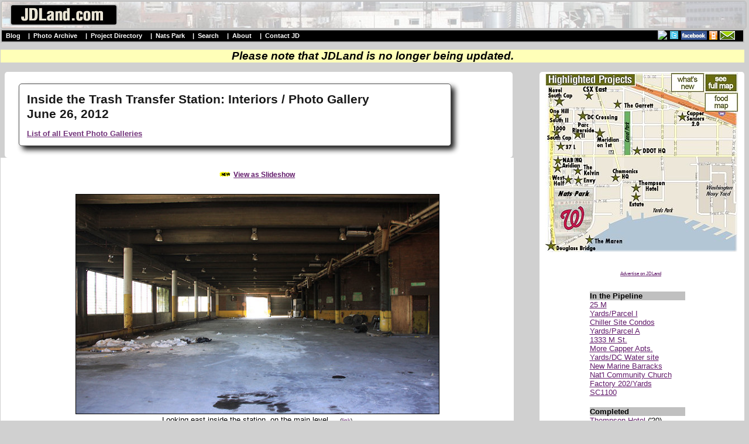

--- FILE ---
content_type: text/html;charset=UTF-8
request_url: https://www.jdland.com/dc/quickgallery.cfm?quickdate=120626-2
body_size: 18083
content:

<!DOCTYPE HTML PUBLIC "-//W3C//DTD HTML 4.01 Transitional//EN" "http://www.w3.org/TR/html4/loose.dtd">

<!-- full list -->


<!-- ballpark -->


<!-- others -->










<html>
	<head>
		
			<title>Inside the Trash Transfer Station: Interiors / Photo Gallery - JDLand.com/Near Southeast DC</title>
		

		<link rel="stylesheet" href="/dc/colorbox.css">
		
		<style>
		
		#cboxTitle { 
    text-align:justify !important;
    width:98% !important; 
    margin-bottom:24px !important;
    padding:5px !important;
    background-color:#333 !important;
    opacity:0.75 !important;
    filter:alpha(opacity=75) !important;
    color:#fff !important;
}
		</style>
		
	
				<link rel="stylesheet" media="screen and (min-width:200px) and (max-width:720px)" href="/dc/dcinterior-2014-mobile.css" title="complex layout" />
				<link rel="stylesheet" media="screen and (min-width:721px) and (max-width:960px)" href="/dc/dcinterior-2014-small.css" title="complex layout" />
				<link rel="stylesheet" media="screen and (min-width:961px) and (max-width:1180px)" href="/dc/dcinterior-2014-mainstyle.css"  title="complex layout" />
				<link rel="stylesheet" media="screen and (min-width:1181px) and (max-width:1499px)" href="/dc/dcinterior-2014-wider.css" title="complex layout" />
				<link rel="stylesheet" media="screen and (min-width:1501px)" href="/dc/dcinterior-2014-widest.css" title="complex layout" />
			


		<meta name="viewport" content="width=device-width, initial-scale=1, maximum-scale=3">


<style>

.sliderstyle {
	-moz-box-shadow: 0px 0px 10px #333;
	-webkit-box-shadow:  0px 0px 10px #333;
	box-shadow:  0px 0px 10px #333;
	border-radius: 10px;
	padding: 2px 6px;
	height: auto;
	margin: 0 auto;
		background: #fff;
	border: 2px solid #fff;
    -moz-border-radius:6px;
    -webkit-border-radius:6px;	
}

.latestboxcontentinterior {
display: none;
}

.interiorrightmargin {
display: none;
}




</style>
				


<script>	   

	function hidemargin() { 
		
		var curr_mainwidth = document.getElementById('interiormainbox').offsetWidth;
	    var curr_mainwidth_formatted = (curr_width) +"px";

		document.getElementById('interiormaincontentcontainerright').style.display = 'none';
		document.getElementById('interiormainbox').style.width = curr_width_formatted;
		document.getElementById('interiormaincontentcontainerleft').style.width = curr_mainwidth_formatted;
		document.getElementById('interiorcontentbox').style.width = curr_mainwidth_formatted;
	}
</script>

<script>	
	function showmargin() {

		var curr_width = document.getElementById('interiormainbox').offsetWidth;
	    var new_width_formatted = (curr_width-370) +"px";

		
		document.getElementById('interiormainbox').style.width = new_width_formatted;
		document.getElementById('interiormaincontentcontainerleft').style.width = new_width_formatted;
		document.getElementById('interiorcontentbox').style.width = new_width_formatted;		
		document.getElementById('interiormaincontentcontainerright').style.display = '';

	}
	
</script>

<script>	

	function peekaboo() {
	
		var curr_width = document.getElementById('interiormaincontentcontainer').offsetWidth;
		var new_width_formatted = (curr_width-20) +"px";

		
		document.getElementById('headerbox').style.display = 'none';
		document.getElementById('peektext').style.display = 'none';
		document.getElementById('rightmargincontainer').style.display = 'none';
		document.getElementById('showtext').style.display = '';
		document.getElementById('headercontainer').style.width = new_width_formatted;
		

		if (screen.width <=1300) {
		var curr_height = (window.innerHeight) * .5;
		} else {
		var curr_height = (window.innerHeight) * .65;
		}
		var new_height_formatted = (curr_height) +"px";
		document.getElementById('headercontainer').style.height = new_height_formatted;

				
	}
	
	function showheader() {
	

		document.getElementById('headerbox').style.display = '';
		document.getElementById('peektext').style.display = '';
		document.getElementById('rightmargincontainer').style.display = '';
		document.getElementById('showtext').style.display = 'none';
		document.getElementById('headercontainer').style.height = "auto";		
		document.getElementById('headercontainer').style.width = "auto";		
	}
		
	
</script>

<script type="text/javascript" src="https://ajax.googleapis.com/ajax/libs/jquery/3.2.1/jquery.min.js"></script>

<!-- https://ajax.googleapis.com/ajax/libs/jquery/3.2.1/jquery.min.js -->

<script type="text/javascript" src="https://cdn.jquerytools.org/1.2.6/all/jquery.tools.min.js"></script>
<script type="text/javascript" src="https://ajax.googleapis.com/ajax/libs/jqueryui/1.12.1/jquery-ui.min.js"></script>
<script type="text/javascript" src="/dc/js/jquery.beforeafter-1.4.js"></script>

<script type="text/javascript" src="/dc/js/jquery.colorbox-min.js"></script>

	


	</head>

	

	    <script src="/dc/js/jquery.unveil.js"></script>

    <script>
    $(function() {
        $("img").unveil(200);
    });
    </script>
	


<body>
		

	<center>


<a name="top"></a>


<div class="maininteriorheader" id="maininteriorheader">
	
	<table width=100% cellpadding=0 cellspacing=0   style="background: url('/dc/images/graphics/interior-header-transparency-004.jpg'); background-position: center; background-size: cover;">
	
		<tr valign=bottom><Td align=left>
			<div class="maininteriorheadergraphic">
				<a href="/dc/index.cfm"><img src="/dc/images/graphics/jdlandheadersmall14.jpg"></a>
			</div>

		</td><td align=right colspan=20>
		<div style="margin-top: 6pt; margin-bottom: 4pt; margin-left: 1em; margin-right: 2pt; text-align: right">
			
			<div class="mainadfull">

		
				

			</div>
			
			</div>
	
		</TD></tr>
	</table>
</div>

<div class="menubarcontainer">

	<table width=100% bgcolor="000000" cellpadding=0 cellspacing=0><tr valign=top><td align=center >
		<tr valign=middle><Td align=left nowrap>
			<div class="menubar">
				<b>	
				
				<a class="menubar" href="/dc/index.cfm" style="color: white">Blog</a> |
				
				<span id="mobileshow">
				<a class="menubar" href="/dc/photobrowse.cfm" style="color: white">Photos</a> 
				| <a class="menubar" href="/dc/project-archive.cfm" style="color: white">Projects</a>
				<!-- | <a class="menubar" href="/dc/transit.cfm" style="color: white">Transit</a>  -->
				| <a class="menubar" href="/dc/visiting-nats-park.cfm" style="color: white">Nats Park</a> 
				| <a href="/dc/m-loc.cfm" style="color: white">Time Machine</a>
				</span>
			<span id="mobilehide">
				<a class="menubar" href="/dc/photobrowse.cfm" style="color: white">Photo Archive</a> 
				| <a class="menubar" href="/dc/project-archive.cfm" style="color: white">Project Directory</a>
				| <a class="menubar" href="/dc/visiting-nats-park.cfm" style="color: white">Nats Park</a>
				| <a class="menubar" href="/dc/search-res.cfm" style="color: white">Search</a>
				| <a class="menubar" href="/dc/about.cfm" style="color: white">About</a>
				| <a class="menubar" href="/dc/messagejd.cfm" style="color: white">Contact JD</a>
			</span>
			</b>
			</div>


		</td><td align=right nowrap>
				<span id="mobilehide">
				<a href="/dc/rss.cfm"><img src="/images/rss.gif" height=15 border=0></a>
				<a href="http://twitter.com/jdland"><img src="/dc/images/graphics/twitter.jpg" border=0></a>
				<a href="http://www.facebook.com/jdland"><img src="/dc/images/fb.jpg" height=15 border=0></a>
				<a href="/dc/rss.cfm"><img src="/dc/images/graphics/mobile.jpg" height=15  border=0 ></a>
				<a href="/dc/mailinglist.cfm"><img src="/dc/images/graphics/email.jpg" height=15 border=0 style="margin-right: 1em"></a>
				</span>
		</td></tr>
	</table>
			
</div>



									<div style="font-size: 14pt; margin-top: 12px; text-align: center; background-color: #ffffb8"><i><b>Please note that JDLand is no longer being updated.</b></i></div>

	<!-- top of main table & banner ad are in the header file -->
	
	<div class="interiormainbox">

		<!-- The div that holes all of the content except for the right menu -->
		<div id="interiormaincontentcontainer">
		
			<div class="float interiormaincontentcontainerleft">
			
		
				<div class="interiorheaderbox">
			
						<!-- actual contents of the header box -->
						<div class="interiorheaderboxtype">
			
							<div class="interiorheaderboxtitle">
								
								<b>Inside the Trash Transfer Station: Interiors / Photo Gallery
								
								<br>June 26, 2012</b>
								
							</div>
							

	

	
	
							


							<div class="interiorheadernewslink">
								<p><a href="#toc"><b>List of all Event Photo Galleries</b></a>
							</div>
			
						<!-- end interiorheaderboxtype -->
						</div>
					<!-- end interiorheaderbox -->
					</div>
				</div>
		
			</div>

	
			<div class="float interiormaincontentcontainerright">
		
				
<div class="interiorrightmargin">


<div id="rightmargincontainer">

	<div class="projectmapbox">
	
		
			
		<link rel="stylesheet" href="/dc/interior-map-box-2014.css">

		<ul id="maplinksinterior">
<li><a class="fullmap" href="/dc/project-archive.cfm?h=min" alt="Neighborhood Development Map"><span><div style="font-size:10pt"><b>Full Neighborhood Development Map</b></div>
	There's a lot more than just the projects listed here. See the complete map of completed, underway, and proposed projects all across the neighborhood.</span></a></li>
<li><a class="whatsnew" href="/dc/index.cfm/4572/Whats-New-Outside-Nats-Park-for-2019-Food--and-Building-Wi/?h=ilw" alt="What's New Since Last Season"><span><div style="font-size:10pt"><b>What's New This Year</b></div>A quick look at what's arrived or been announced since the end of the 2018 baseball season.</span></a></li>
<li><a class="foodmap" href="/dc/visiting-nats-park.cfm?show=food&h=min" alt="Food Options, Now and Coming Soon"><span><div style="font-size:10pt"><b>Food Options, Now and Coming Soon</b></div>

	<div><img align="absMiddle" alt="-" class="load-delay" data-original="/dc/images/winery-preview.jpg" border=0 width=137 height=85 style="margin-top: 6pt; margin-bottom: 6pt" /></div>There's now plenty of food options in the neighborhood. Click to see what's here, and what's coming.</span></a></li>
<li><a class="riverwalk" href="/dc/riverwalk.cfm" alt="Anacostia Riverwalk"><span><div style="font-size:10pt"><b>Anacostia Riverwalk</b></div>
	<div><img align="absMiddle" alt="-" class="load-delay" data-original="/dc/images/riverwalk-preview.jpg" border=0 width=137 height=102 style="margin-top: 3pt" /></div>A bridge between Teague and Yards Parks is part of the planned 20-mile Anacostia Riverwalk multi-use trail along the east and west banks of the Anacostia River.</span></a></li>
<li><a class="tunnel" href="/dc/va-ave-tunnel.cfm" alt="Virginia Ave. Tunnel Expansion"><span><div style="font-size:10pt"><b>Virginia Ave. Tunnel Expansion</b></div>
	<div><img align="absMiddle" alt="-" class="load-delay" data-original="/dc/images/graphics/csx-overview-map.jpg" border=0 width=137 style="margin-top: 6pt; margin-bottom: 6pt" /></div>Construction underway in 2015 to expand the 106-year-old tunnel to allow for a second track and double-height cars. Expected completion 2018. </span></a></li>
<li><a class="transit" href="/dc/transit.cfm" alt="Rail and Bus Times"><span><div style="font-size:10pt"><b>Rail and Bus Times</b></div><br>Get real time data for the Navy Yard subway, Circulator, Bikeshare, and bus lines, plus additional transit information.</span></a></li>
<li><a class="transitwest" href="/dc/transit.cfm" alt="Rail and Bus Times"><span><div style="font-size:10pt"><b>Rail and Bus Times</b></div><br>Get real time data for the Navy Yard subway, Circulator, Bikeshare, and bus lines, plus additional transit information.</span></a></li>
<li><a class="canalblocks" href="/dc/canalblocks.cfm" alt="Canal Park"><span><div style="font-size:10pt"><b>Canal Park</b></div>
	<div><img align="absMiddle" alt="-" class="load-delay" data-original="/dc/images/canalblocks-preview.jpg" border=0 width=137 height=102  style="margin-top: 3pt" /></div>Three-block park on the site of the old Washington Canal. Construction begun in spring 2011, opened Nov. 16, 2012.</span></a></li>
<li><a class="stadium" href="/dc/visiting-nats-park.cfm" alt="Nationals Park"><span><div style="font-size:10pt"><b>Nationals Park</b></div>
	<div><img align="absMiddle" alt="-" class="load-delay" data-original="/dc/images/stadium-preview.jpg" border=0 width=137 height=102  style="margin-top: 3pt" /></div>21-acre site, 41,000-seat ballpark, construction begun May 2006, Opening Day March 30, 2008.</span></a></li>
<li><a class="navyyard" href="/dc/navyyard.cfm" alt="Washington Navy Yard"><span><div style="font-size:10pt"><b>Washington Navy Yard</b></div>
	<div><img align="absMiddle" alt="-" class="load-delay" data-original="/dc/images/navyyard-preview.jpg" border=0 width=137 height=102 style="margin-top: 3pt" /></div>Headquarters of the Naval District Washington, established in 1799.</span></a></li>
<li><a class="yardspark" href="/dc/yards-park.cfm" alt="Yards Park"><span><div style="font-size:10pt"><b>Yards Park</b></div>
	<div><img align="absMiddle" alt="-" class="load-delay" data-original="/dc/images/yardspark-preview.jpg" border=0 width=137 height=102 style="margin-top: 3pt" /></div>5.5-acre park on the banks of the Anacostia. First phase completed September 2010.</span></a></li>
<li><a class="vanness" href="/dc/vanness.cfm" alt="Van Ness Elementary School"><span><div style="font-size:10pt"><b>Van Ness Elementary School</b></div>
	<div><img align="absMiddle" alt="-" class="load-delay" data-original="/dc/images/vanness-preview.jpg" border=0 width=137 height=102 style="margin-top: 3pt" /></div>DC Public School, closed in 2006, but reopening in stages beginning in 2015.</span></a></li>
<li><a class="nj800" href="/dc/800nj.cfm" alt="800 New Jersey"><span><div style="font-size:10pt"><b>Agora/Whole Foods</b></div>
	<div><img align="absMiddle" alt="-" class="load-delay" data-original="/dc/images/nj800-preview.jpg" border=0 width=137 height=102 style="margin-top: 3pt" /></div>336-unit apartment building at 800 New Jersey Ave., SE. Construction begun June 2014, move-ins underway early 2018. Whole Foods expected to open in late 2018.</span></a></li>
<li><a class="southcapbridge" href="/dc/southcapbridge.cfm" alt="New South Capitol Street Bridge"><span><div style="font-size:10pt"><b>New Douglass Bridge</b></div>
	<div><img align="absMiddle" alt="-" class="load-delay" data-original="/dc/images/southcapbridge-preview.jpg" border=0 width=137 height=102 style="margin-top: 3pt" /></div>Construction underway in early 2018 on the replacement for the current South Capitol Street Bridge. Completion expected in 2021.</span></a></li>
<li><a class="southcap1244" href="/dc/1221van.cfm" alt="1221 Van"><span><div style="font-size:10pt"><b>1221 Van</b></div>
	<div><img align="absMiddle" alt="-" src="/dc/images/1244socap-preview.jpg" border=0 width=137 height=102 style="margin-top: 3pt" /></div>290-unit residential building with 26,000 sf retail. Underway late 2015, completed early 2018.</span></a></li>
<li><a class="onem" href="/dc/onem.cfm" alt="NAB HQ/Avidian"><span><div style="font-size:10pt"><b>NAB HQ/Avidian</b></div>
	<div><img align="absMiddle" alt="-" src="/dc/images/onem-preview.jpg" border=0 width=137 height=102 style="margin-top: 3pt" /></div>New headquarters for National Association of Broadcasters, along with a 163-unit condo building. Construction underway early 2017.</span></a></li>
<li><a class="yardsparcelo" href="/dc/yards-parcelo.cfm" alt="Yards Parcel O Residential Projects"><span><div style="font-size:10pt"><b>Yards/Parcel O Residential Projects</b></div>
	<div><img align="absMiddle" alt="-" src="/dc/images/yardsparcelo-preview.jpg" border=0 width=137 height=102 style="margin-top: 3pt" /></div>The Bower, a 138-unit condo building by PN Hoffman, and The Guild, a 190-unit rental building by Forest City on the southeast corner of 4th and Tingey. Underway fall 2016, delivery 2018.</span></a></li>
<li><a class="wasa" href="/dc/wasa.cfm" alt="New DC Water HQ"><span><div style="font-size:10pt"><b>New DC Water HQ</b></div>
	<div><img align="absMiddle" alt="-" src="/dc/images/wasa-preview.jpg" border=0 width=137 height=102 style="margin-top: 3pt" /></div>A wrap-around six-story addition to the existing O Street Pumping Station. Construction underway in 2016, with completion in 2018.</span></a></li>
<li><a class="n769" href="/dc/harlow.cfm" alt="Square 769N Apartments"><span><div style="font-size:10pt"><b>The Harlow/Square 769N Apts</b></div>
	<div><img align="absMiddle" alt="-" src="/dc/images/n769-preview.jpg" border=0 width=137 height=102 style="margin-top: 3pt" /></div>Mixed-income rental building with 176 units, including 36 public housing units. Underway early 2017, delivery 2019.</span></a></li>
<li><a class="westhalf" href="/dc/westhalf.cfm" alt="JBG West Half"><span><div style="font-size:10pt"><b>West Half Residential</b></div>
	<div><img align="absMiddle" alt="-" class="load-delay" data-original="/dc/images/westhalf-preview.jpg" border=0 width=137 height=102 style="margin-top: 3pt" /></div>420-unit project with 65,000 sf retail. Construction underway spring 2017.</span></a></li>
<li><a class="i2" href="/dc/2i.cfm" alt="2 I St."><span><div style="font-size:10pt"><b>Novel South Capitol/2 I St.</b></div>
	<div><img align="absMiddle" alt="Novel South Capitol" class="load-delay" data-original="/dc/images/i2-preview.jpg" border=0 width=137 height=102 style="margin-top: 3pt" /></div>530ish-unit apartment building in two phases, on old McDonald's site. Construction underway early 2017, completed summer 2019.</span></a></li>
<li><a class="half1250" href="/dc/1250half.cfm" alt="The Kelvin/Envy Condos"><span><div style="font-size:10pt"><b>1250 Half/Envy</b></div>
	<div><img align="absMiddle" alt="-" class="load-delay" data-original="/dc/images/half1250-preview.jpg" border=0 width=137 height=102 style="margin-top: 3pt" /></div>310 rental units at 1250, 123 condos at Envy, 60,000 square feet of retail. Underway spring 2017.</span></a></li>
<li><a class="tollbros" href="/dc/tollbros.cfm" alt="Parc Riverside Phase II"><span><div style="font-size:10pt"><b>Parc Riverside Phase II</b></div>
	<div><img align="absMiddle" alt="-" class="load-delay" data-original="/dc/images/tollbros-preview.jpg" border=0 width=137 height=102 style="margin-top: 3pt" /></div>314ish-unit residential building at 1010 Half St., SE, by Toll Bros. Construction underway summer 2017.</span></a></li>
<li><a class="m99" href="/dc/99m.cfm" alt="99 M Street"><span><div style="font-size:10pt"><b>99 M Street</b></div>
	<div><img align="absMiddle" alt="-" class="load-delay" data-original="/dc/images/m99-preview.jpg" border=0 width=137 height=102 style="margin-top: 3pt" /></div>A 224,000-square-foot office building by Skanska for the corner of 1st and M. Underway fall 2015, substantially complete summer 2018. Circa and an unnamed sibling restaurant announced tenants.</span></a></li>
<li><a class="garrett" href="/dc/garrett.cfm" alt="The Garrett"><span><div style="font-size:10pt"><b>The Garrett</b></div>
	<div><img align="absMiddle" alt="-" class="load-delay" data-original="/dc/images/garrett-preview.jpg" border=0 width=137 height=102 style="margin-top: 3pt" /></div>375-unit rental building at 2nd and I with 13,000 sq ft retail. Construction underway late fall 2017.</span></a></li>
<li><a class="parcell" href="/dc/yards-parcell.cfm" alt="Yards/Parcel L Residential and Hotel"><span><div style="font-size:10pt"><b>Yards/The Estate Apts. and Thompson Hotel</b></div>
	<div><img align="absMiddle" alt="-" class="load-delay" data-original="/dc/images/parcell-preview.jpg" border=0 width=137 height=102 style="margin-top: 3pt" /></div>270-unit rental building and 227-room Thompson Hotel, with 20,000 sq ft retail total. Construction underway fall 2017.</span></a></li>
<li><a class="paradigm" href="/dc/meridian.cfm" alt="Meridian on First"><span><div style="font-size:10pt"><b>Meridian on First</b></div>
	<div><img align="absMiddle" alt="-" class="load-delay" data-original="/dc/images/10001st-preview.jpg" border=0 width=137 height=102 style="margin-top: 3pt" /></div>275-unit residential building, by Paradigm. Construction underway early 2018.</span></a></li>
<li><a class="potomac71" href="/dc/floridarock.cfm" alt="71 Potomac"><span><div style="font-size:10pt"><b>The Maren/71 Potomac</b></div>
	<div><img align="absMiddle" alt="-" class="load-delay" data-original="/dc/images/71potomac-preview.jpg" border=0 width=137 height=102 style="margin-top: 3pt" /></div>264-unit residential building with 12,500 sq ft retail, underway spring 2018. Phase 2 of RiverFront on the Anacostia development.</span></a></li>
<li><a class="square696" href="/dc/dccrossing.cfm" alt="Square 696"><span><div style="font-size:10pt"><b>DC Crossing/Square 696</b></div>
	<div><img align="absMiddle" alt="DC Crossing" class="load-delay" data-original="/dc/images/sq696-preview.jpg" border=0 width=137 height=102 style="margin-top: 3pt" /></div>Block bought in 2016 by Tishman Speyer, with plans for 800 apartment units and 44,000 square feet of retail in two phases. Digging underway April 2018.</span></a></li>
<li><a class="onehill2" href="/dc/onehillsouth.cfm" alt="One Hill South Phase 2"><span><div style="font-size:10pt"><b>One Hill South Phase 2</b></div>
	<div><img align="absMiddle" alt="One Hill South Phase 2" class="load-delay" data-original="/dc/images/onehilsouth2-preview.jpg" border=0 width=137 height=102 style="margin-top: 3pt" /></div>300ish-unit unnamed sibling building at South Capitol and I. Work underway summer 2018.</span></a></li>
<li><a class="ddot" href="/dc/250m.cfm" alt="New DDOT HQ/250 M"><span><div style="font-size:10pt"><b>New DDOT HQ/250 M</b></div>
	<div><img align="absMiddle" alt="New DDOT HQ" class="load-delay" data-original="/dc/images/250m-preview.jpg" border=0 width=137 height=102 style="margin-top: 3pt" /></div>New headquarters for the District Department of Transportation. Underway early 2019.</span></a></li>
<li><a class="l37" href="/dc/37l.cfm" alt="37 L Street Condos"><span><div style="font-size:10pt"><b>37 L Street Condos</b></div>
	<div><img align="absMiddle" alt="37 L Condos" class="load-delay" data-original="/dc/images/37l-preview.jpg" border=0 width=137 height=102 style="margin-top: 3pt" /></div>11-story, 74-unit condo building west of Half St. Underway early 2019.</span></a></li>
<li><a class="csxeast" href="/dc/csxeast.cfm" alt="CSX East Residential/Hotel"><span><div style="font-size:10pt"><b>CSX East Residential/Hotel</b></div>
	<div><img align="absMiddle" alt="CSX East Residential/Hotel" class="load-delay" data-original="/dc/images/csxeast-preview.jpg" border=0 width=137 height=102 style="margin-top: 3pt" /></div>225ish-unit AC Marriott and two residential buildings planned. Digging underway late summer 2019.</span></a></li>
<li><a class="socap1000" href="/dc/1000southcap.cfm" alt="1000 South Capitol Residential"><span><div style="font-size:10pt"><b>1000 South Capitol Residential</b></div>
	<div><img align="absMiddle" alt="1000 South Capitol Residential" class="load-delay" data-original="/dc/images/socap1000-preview.jpg" border=0 width=137 height=102 style="margin-top: 3pt" /></div>224-unit apartment building by Lerner. Underway fall 2019.</span></a></li>
<li><a class="capperseniors" href="/dc/capperseniors.cfm" alt="Capper Seniors 2.0"><span><div style="font-size:10pt"><b>Capper Seniors 2.0</b></div>
	<div><img align="absMiddle" alt="1000 South Capitol Residential" class="load-delay" data-original="/dc/images/capperseniors-preview.jpg" border=0 width=137 height=102 style="margin-top: 3pt" /></div>Reconstruction of the 160-unit building for low-income seniors that was destroyed by fire in 2018.</span></a></li>
<li><a class="yardsparcelg" href="/dc/yards-parcelg.cfm" alt="Chemonics HQ"><span><div style="font-size:10pt"><b>Chemonics HQ</b></div>
	<div><img align="absMiddle" alt="1000 South Capitol Residential" class="load-delay" data-original="/dc/images/chemonics-preview.jpg" border=0 width=137 height=102 style="margin-top: 3pt" /></div>New 285,000-sq-ft office building with 14,000 sq ft of retail. Expected delivery 2021.</span></a></li>

</ul>


	</div>


<!-- 	<div align=center style="margin-top: 16pt;">
			<div class="visitingnatsparkbox" align=center>
				<div style="margin-top: 2pt; margin-bottom: 3pt"><a href="/dc/visiting-nats-park.cfm?h=y"><img src="/dc/images/graphics/vistingnatspark.jpg" border=0 width=310></a>
<font size=-2><br>JDLand.com's Official Unofficial Guide, Updated for 2018! <img src="/dc/new.gif">
<div style="margin-top: 3pt; margin-bottom: 3pt"><a href="/dc/visiting-nats-park.cfm?show=whatsnew&h=y">What's New Nearby</a> | <a href="/dc/visiting-nats-park.cfm?show=food&h=y">Food Map</a> | <a href="/dc/stadium-parking-lots.cfm?h=y">Parking Lots</a> | <a href="/dc/visiting-nats-park.cfm?h=y">More</a></div>
</font></div>
				</div>		
			</div> -->
			
				
	<div class="rightmarginmenuwideboxcontainer" style="margin-top: 14pt; ">

	

	
		
			<div style="font-size: 8px; text-align: center; margin-top: 4px; margin-bottom: 12px"><a href="/dc/ad.cfm">Advertise on JDLand</a>&nbsp;&nbsp;</div>
		


	</div>



			<div style="margin-top: 18pt;"></div> 
			
						<!-- Table w/skyscraper ad -->
			<table cellspacing=0 class="rightmarginmenuwideboxcontainer" style="margin-top: 18pt">
				<tr valign=top><Td align=center>
				
					<table class="rightmarginmenusubbox"  cellpadding=1 cellspacing=0>
						<tr><td align=left>
						
								<div class="rightmarginmenuheader"><b>In the Pipeline</b></div>
		<a href="/dc/25m.cfm">25 M</a>
		<br><a href="/dc/yards-parceli.cfm">Yards/Parcel I</a>
		<br><a href="/dc/chiller.cfm">Chiller Site Condos</a>
		<br><a href="/dc/yards-parcela.cfm">Yards/Parcel A</a>
		<br><a href="/dc/1333m.cfm">1333 M St.</a>
		<br><a href="/dc/capperapts.cfm">More Capper Apts.</a>
		<br><a href="/dc/yards-wasa.cfm">Yards/DC Water site</a>
		<br><a href="/dc/pastnews.cfm?nearsecat=barracks">New Marine Barracks</a>
		<br><a href="/dc/ncc.cfm">Nat'l Community Church</a>
		<br><a href="/dc/yards-factory202.cfm">Factory 202/Yards</a>
		<br><a href="/dc/1100sc.cfm">SC1100</a>


							
						</TD></TR>
					</table>
						
					<table class="rightmarginmenusubbox"  cellpadding=1 cellspacing=0 style="margin-top: 12pt">
						<tr><td align=left>
						
							<div class="rightmarginmenuheader"><b>Completed</b></div>
<a href="/dc/yards-parcell.cfm">Thompson Hotel</a> ('20)
<br><a href="/dc/westhalf.cfm">West Half</a> ('19)
<br><a href="/dc/2i.cfm">Novel South Capitol</a> ('19)
<br><a href="/dc/yards-parcelo.cfm">Yards/Guild Apts.</a> ('19)
<br><a href="/dc/capper-sq769n.cfm">Capper/The Harlow</a> ('19)
<br><a href="/dc/wasa.cfm">New DC Water HQ</a> ('19)
<br><a href="/dc/yards-parcelo.cfm">Yards/Bower Condos</a> ('19)
<br><a href="/dc/va-ave-tunnel.cfm">Virginia Ave. Tunnel</a> ('19)
<br><a href="/dc/99m.cfm">99 M</a> ('18)
<br><a href="/dc/800nj.cfm">Agora</a> ('18)
<br><a href="/dc/1221van.cfm">1221 Van</a> ('18)
<br><a href="/dc/pastnews.cfm?nearsecat=winery">District Winery</a> ('17)
<br><a href="/dc/1111nj.cfm">Insignia on M</a> ('17)
<br><a href="/dc/f1rst.cfm">F1rst/Residence Inn</a> ('17)
<br><a href="/dc/onehillsouth.cfm">One Hill South</a> ('17)
<br><a href="/dc/50m.cfm">Homewood Suites</a> ('16)
<br><a href="/dc/801nj.cfm">ORE 82</a> ('16)
<br><a href="/dc/bixby.cfm">The Bixby</a> ('16)
<br><a href="/dc/floridarock.cfm">Dock 79</a> ('16)
<br><a href="/dc/communitycenter.cfm">Community Center</a> ('16)
<br><a href="/dc/beergarden.cfm">The Brig</a> ('16)
<br><a href="/dc/880nj.cfm">Park Chelsea</a> ('16)
<br><a href="/dc/yards-arris.cfm">Yards/Arris</a> ('16)
<br><a href="/dc/hamptoninn.cfm">Hampton Inn</a> ('15)
<br><a href="/dc/seblvd.cfm">Southeast Blvd.</a> ('15)
<br><a href="/dc/11bridges.cfm">11th&nbsp;St.&nbsp;Bridges</a> ('15)
<br><a href="/dc/tollbros.cfm">Parc Riverside</a> ('14)
<br><a href="/dc/yards-twelve12.cfm">Twelve12/Yards</a> ('14)
<br><a href="/dc/yards-lumbershed.cfm">Lumber Shed</a> ('13)
<br><a href="/dc/yards-boilermaker.cfm">Boilermaker Shops</a> ('13)
<br><a href="/dc/1325southcap.cfm">Camden South Cap.</a> ('13)
<br><a href="/dc/canalblocks.cfm">Canal Park</a> ('12)
<br><a href="/dc/capquarter.cfm">Capitol Quarter</a> ('12)
<br><a href="/dc/225va.cfm">225 Virginia/200 I</a> ('12)
<br><a href="/dc/yards-foundrylofts.cfm">Foundry Lofts</a> ('12)
<br><a href="/dc/1015half.cfm">1015 Half Street</a> ('10)
<br><a href="/dc/yards-park.cfm">Yards Park</a> ('10)
<br><a href="/dc/velocity.cfm">Velocity Condos</a> ('09)
<br><a href="/dc/teague.cfm">Teague Park</a> ('09)
<br><a href="/dc/909nj.cfm">909 New Jersey Ave.</a> ('09)
<br><a href="/dc/55m.cfm">55 M</a> ('09)
<br><a href="/dc/100m.cfm">100 M</a> ('08)
<br><a href="/dc/onyx.cfm">Onyx</a> ('08)
<br><a href="/dc/70i.cfm">70/100 I</a> ('08)
<br><a href="/dc/stadium.cfm">Nationals Park</a> ('08)
<Br><a href="/dc/loftsatcq.cfm">Seniors Bldg Demo</a> ('07)
<br><a href="/dc/400m.cfm">400 M</a> ('07)
<br><a href="/dc/southcapbridge.cfm">Douglass Bridge Fix</a> ('07)
<br><a href="/dc/dot.cfm">US DOT HQ</a> ('07)
<br><a href="/dc/20m.cfm">20 M</a> ('07)
<br><a href="/dc/capperseniors.cfm">Capper Seniors 1</a> ('06)
<br><a href="/dc/captower.cfm">Capitol Hill Tower</a> ('06)
<br><a href="/dc/courtyard.cfm">Courtyard/Marriott</a> ('06)
<br><a href="/dc/barracks.cfm">Marine Barracks</a> ('04)
<div style="margin-bottom: 4pt"><a href="/dc/maritimeplaza.cfm">Maritime Plaza</a> ('01)</div>

						</td></tr>
					</table>
						
						

				</td><Td>&nbsp;
				
				</td><Td  align=center>
				
						

				
						</td></tr>
					</table>



					<div style="text-align: left; margin-top: 16pt">
				<table border=0 cellpadding=0 cellspacing=0 class="rightmarginmenuwideboxcontainer" >
				<tr valign=top><td align=left>
					
					<table class="rightmarginmenusubbox" cellpadding=1 cellspacing=0>
							<tr><td>
								<div style="margin-left: 4pt">
									<div class="rightmarginmenuheader"><b>Overviews</b></div>

<a href="/dc/capper.cfm">Capper/Carrollsburg</a>
<br><a href="/dc/riverwalk.cfm">Anacostia Riverwalk</a>
<br><a href="/dc/newjerseyave.cfm">New Jersey Avenue</a>
<br><a href="/dc/mstreet.cfm">M Street</a>
<br><a href="/dc/southcap.cfm">South Capitol Street</a>
<br><a href="/dc/yards.cfm">The Yards</a>
<br><a href="/dc/lower8th.cfm">Lower 8th Street</a>
<br><a href="/dc/eastm.cfm">East M Street</a>
<br><a href="/dc/boathouserow.cfm">Boathouse Row</a>
<div style="margin-bottom: 4pt"><a href="/dc/navyyard.cfm">Navy Yard</a></div>
								</div>
							</td></tr>
						</table>
		
						<table class="rightmarginmenusubbox"  cellpadding=1 cellspacing=0 style="margin-top: 12pt">
										
						</td></tr>
					</table>
							</td><td width=10>&nbsp;&nbsp;
							</td><td width=160>

							
						<table class="rightmarginmenusubbox"  cellpadding=1 cellspacing=0 >
							<tr><td>
			
								<div class="rightmarginmenuheader"><b>Rearview Mirror</b></div>
			
								
										<a href="/dc/archive.cfm">Blog Archive</a>
										<br><a href="/dc/demolished-bldgs.cfm">Demolished Buildings</a>
										<br><a href="/dc/historic-photos.cfm">Historic Photos</a> &amp; <a href="/dc/historic-maps.cfm">Maps</a>
										<br><a href="/dc/timeline.cfm">Past Events Timeline</a></div>
										<br><a href="/dc/onthehill.cfm">On the Hill, '59-'69</a>
										<br><a href="/dc/satellite-compare.cfm">From Above, '49-'08</a>
										<br><a href="/dc/gasprices.cfm">Gas Prices Gallery</a></div>

										
							</td></tr>
						</table>



							 <form action="/dc/search-res-google.cfm" id="cse-search-box">
									<table class="rightmarginmenusubbox" cellpadding=0 cellspacing=0 style="margin-top: 12pt">
									<tr><td align=center>

										<style type="text/css">
											@import url(https://www.google.com/cse/api/branding.css);
										</style>

										<div align=center>
											<div class="cse-branding-bottom" style="background-color:#c0c0c0;color:#000000">
												<div class="cse-branding-form" style="margin-top: 4pt">
													<b>Search JDLand:</b>
													<br>
											        <input type="hidden" name="cx" value="partner-pub-2931117559567297:252hom-a239" />
											        <input type="hidden" name="cof" value="FORID:10" />
													<input type="hidden" name="ie" value="ISO-8859-1" />
											        <input type="text" name="q" size="7" />
											        <input type="submit" name="sa" value="Go!" />
												<div style="text-align: center; font-size: 7pt">
													<img src="https://www.google.com/images/poweredby_transparent/poweredby_FFFFFF.gif" alt="Google" />
													<br>Custom Search
												</div>
											</div>
																						      </div>
											<font size=-2><div align=center style="margin-bottom: 4pt"><a href="/dc/search-res.cfm">Date/Category Search</a></font></div>

										</div>

									</td></tr>
								</table>
										</form>
										
						
							</td></tr></table>
							


						
													

			<table ellpadding=1 cellspacing=0 class="rightmarginmenuwidebox"  style="margin-top: 16pt">
				<tr><td align=center>
					<div style="margin-left: 4pt">
					<div class="rightmarginmenuheader"><b>More JDLand.com/Near SE DC:</b></div>
		
					<table width=99%>
						<tr valign=top><td width=45%>
							<a href="/dc/index.cfm"><b>JDLand Home Page</b></a>
							<br><a href="/dc/messagejd.cfm">Contact JD</a> | <a href="/dc/about.cfm">About</a>
							<br><a href="/dc/ad.cfm">Advertise on JDLand</a>
							<br><a href="/dc/mailinglist.cfm">E-Mail Updates</a>

						</td><td width=46%>
							<a href="/dc/project-archive.cfm">Near SE Development Map</a>
							<br><a href="/dc/transit.cfm">Live Transit Info</a>
							<br><a href="/dc/index.cfm#cal">Upcoming Events</a>
							<br><a href="/dc/08knightbatten-2.cfm">Knight-Batten Award</a>
							
						</td></tr>
					</table>
					</div>
				</td></tr>
			</table>

			</td>
		</tr></table>
		
		<br clear=both>
		
			</p><br></p><br></p><br></p><br>
	</div>

</div>

</div>


			<!-- close rightmarginmenu -->
			</div>

			


			<!-- Truly a container for the main content box -->
			<div id="interiorcontentbox">



				
						<div style="margin-top: 16pt"></div>
						
									<div style="margin-top: 14pt; margin-bottom: 18pt">
										<div class="hidemobile"><img src="/dc/images/blank.png" data-src="new.gif" border=0>&nbsp;
											<a id="openGallery" href="#"><b>View as Slideshow</b></a> 
										</div>
									</div>
								
									<div class="photoultrawide">
										<a class="iframe" rel="gallery" title="
	Looking east inside the station, on the main level. " href="popup.cfm?s=gal&h=gal&im=interiors/120626 Trash Transfer Station 113.JPG"></a><img src="/dc/images/blank.png" data-src="images/interiors/120626 Trash Transfer Station 113.JPG">
										<div class="photo600caption">
										
	Looking east inside the station, on the main level. &nbsp;&nbsp;&nbsp;<font size=-2>(<a href="quickgallery.cfm?qd=120626-2&pid=interiors/120626 Trash Transfer Station 113.JPG">link</a>)</font>
										</div>
									</div>
								
									<div class="photoultrawide">
										<a class="iframe" rel="gallery" title="
	The wall of glass block windows on the north side. Between the wall of windows and the yellow curb is a deep dirt-floor trench. " href="popup.cfm?s=gal&h=gal&im=interiors/120626 Trash Transfer Station 124.JPG"></a><img src="/dc/images/blank.png" data-src="images/interiors/120626 Trash Transfer Station 124.JPG">
										<div class="photo600caption">
										
	The wall of glass block windows on the north side. Between the wall of windows and the yellow curb is a deep dirt-floor trench. &nbsp;&nbsp;&nbsp;<font size=-2>(<a href="quickgallery.cfm?qd=120626-2&pid=interiors/120626 Trash Transfer Station 124.JPG">link</a>)</font>
										</div>
									</div>
								
									<div class="photoultrawide">
										<a class="iframe" rel="gallery" title="
	The parking bays. " href="popup.cfm?s=gal&h=gal&im=interiors/120626 Trash Transfer Station 115.JPG"></a><img src="/dc/images/blank.png" data-src="images/interiors/120626 Trash Transfer Station 115.JPG">
										<div class="photo600caption">
										
	The parking bays. &nbsp;&nbsp;&nbsp;<font size=-2>(<a href="quickgallery.cfm?qd=120626-2&pid=interiors/120626 Trash Transfer Station 115.JPG">link</a>)</font>
										</div>
									</div>
								
									<div class="photoultrawide">
										<a class="iframe" rel="gallery" title="
	Fenced area near the east ramp entrance for ... I don't know, wayward employees? " href="popup.cfm?s=gal&h=gal&im=interiors/120626 Trash Transfer Station 052.JPG"></a><img src="/dc/images/blank.png" data-src="images/interiors/120626 Trash Transfer Station 052.JPG">
										<div class="photo600caption">
										
	Fenced area near the east ramp entrance for ... I don't know, wayward employees? &nbsp;&nbsp;&nbsp;<font size=-2>(<a href="quickgallery.cfm?qd=120626-2&pid=interiors/120626 Trash Transfer Station 052.JPG">link</a>)</font>
										</div>
									</div>
								
									<div class="photoultrawide">
										<a class="iframe" rel="gallery" title="
	Close up of a glass block window, with ivy growing on the outside. " href="popup.cfm?s=gal&h=gal&im=interiors/120626 Trash Transfer Station 053.JPG"></a><img src="/dc/images/blank.png" data-src="images/interiors/120626 Trash Transfer Station 053.JPG">
										<div class="photo600caption">
										
	Close up of a glass block window, with ivy growing on the outside. &nbsp;&nbsp;&nbsp;<font size=-2>(<a href="quickgallery.cfm?qd=120626-2&pid=interiors/120626 Trash Transfer Station 053.JPG">link</a>)</font>
										</div>
									</div>
								
									<div class="photoultrawide">
										<a class="iframe" rel="gallery" title="
	A two-story shaft that isn't really all that interesting, except that it was pitch black until my flash went off. Nice use of brick and wood, though! " href="popup.cfm?s=gal&h=gal&im=interiors/120626 Trash Transfer Station 092.JPG"></a><img src="/dc/images/blank.png" data-src="images/interiors/120626 Trash Transfer Station 092.JPG">
										<div class="photo600caption">
										
	A two-story shaft that isn't really all that interesting, except that it was pitch black until my flash went off. Nice use of brick and wood, though! &nbsp;&nbsp;&nbsp;<font size=-2>(<a href="quickgallery.cfm?qd=120626-2&pid=interiors/120626 Trash Transfer Station 092.JPG">link</a>)</font>
										</div>
									</div>
								
									<div class="photoultrawide">
										<a class="iframe" rel="gallery" title="
	The ceilings. " href="popup.cfm?s=gal&h=gal&im=interiors/120626 Trash Transfer Station 123.JPG"></a><img src="/dc/images/blank.png" data-src="images/interiors/120626 Trash Transfer Station 123.JPG">
										<div class="photo600caption">
										
	The ceilings. &nbsp;&nbsp;&nbsp;<font size=-2>(<a href="quickgallery.cfm?qd=120626-2&pid=interiors/120626 Trash Transfer Station 123.JPG">link</a>)</font>
										</div>
									</div>
								
									<div class="photoultrawide">
										<a class="iframe" rel="gallery" title="
	Heading to the lower level. The bottom of this staircase was almost completely dark without my flash. " href="popup.cfm?s=gal&h=gal&im=interiors/120626 Trash Transfer Station 155.JPG"></a><img src="/dc/images/blank.png" data-src="images/interiors/120626 Trash Transfer Station 155.JPG">
										<div class="photo600caption">
										
	Heading to the lower level. The bottom of this staircase was almost completely dark without my flash. &nbsp;&nbsp;&nbsp;<font size=-2>(<a href="quickgallery.cfm?qd=120626-2&pid=interiors/120626 Trash Transfer Station 155.JPG">link</a>)</font>
										</div>
									</div>
								
									<div class="photoultrawide">
										<a class="iframe" rel="gallery" title="
	Turning around and looking up at the staircase, brightened considerably thanks to the flash. " href="popup.cfm?s=gal&h=gal&im=interiors/120626 Trash Transfer Station 152.JPG"></a><img src="/dc/images/blank.png" data-src="images/interiors/120626 Trash Transfer Station 152.JPG">
										<div class="photo600caption">
										
	Turning around and looking up at the staircase, brightened considerably thanks to the flash. &nbsp;&nbsp;&nbsp;<font size=-2>(<a href="quickgallery.cfm?qd=120626-2&pid=interiors/120626 Trash Transfer Station 152.JPG">link</a>)</font>
										</div>
									</div>
								
									<div class="photoultrawide">
										<a class="iframe" rel="gallery" title="
	What appears to have been the main office. On the wall is a framed certificate congratulating a DPW employee for outstanding achievement during the 2007-2008 leaf season. " href="popup.cfm?s=gal&h=gal&im=interiors/120626 Trash Transfer Station 174.JPG"></a><img src="/dc/images/blank.png" data-src="images/interiors/120626 Trash Transfer Station 174.JPG">
										<div class="photo600caption">
										
	What appears to have been the main office. On the wall is a framed certificate congratulating a DPW employee for outstanding achievement during the 2007-2008 leaf season. &nbsp;&nbsp;&nbsp;<font size=-2>(<a href="quickgallery.cfm?qd=120626-2&pid=interiors/120626 Trash Transfer Station 174.JPG">link</a>)</font>
										</div>
									</div>
								
									<div class="photoultrawide">
										<a class="iframe" rel="gallery" title="
	The boiler room on the lower floor. " href="popup.cfm?s=gal&h=gal&im=interiors/120626 Trash Transfer Station 224.JPG"></a><img src="/dc/images/blank.png" data-src="images/interiors/120626 Trash Transfer Station 224.JPG">
										<div class="photo600caption">
										
	The boiler room on the lower floor. &nbsp;&nbsp;&nbsp;<font size=-2>(<a href="quickgallery.cfm?qd=120626-2&pid=interiors/120626 Trash Transfer Station 224.JPG">link</a>)</font>
										</div>
									</div>
								
									<div class="photoultrawide">
										<a class="iframe" rel="gallery" title="
	The lower level, looking west. " href="popup.cfm?s=gal&h=gal&im=interiors/120626 Trash Transfer Station 248.JPG"></a><img src="/dc/images/blank.png" data-src="images/interiors/120626 Trash Transfer Station 248.JPG">
										<div class="photo600caption">
										
	The lower level, looking west. &nbsp;&nbsp;&nbsp;<font size=-2>(<a href="quickgallery.cfm?qd=120626-2&pid=interiors/120626 Trash Transfer Station 248.JPG">link</a>)</font>
										</div>
									</div>
								
									<div class="photoultrawide">
										<a class="iframe" rel="gallery" title="
	No gambling, please. " href="popup.cfm?s=gal&h=gal&im=interiors/120626 Trash Transfer Station 193.JPG"></a><img src="/dc/images/blank.png" data-src="images/interiors/120626 Trash Transfer Station 193.JPG">
										<div class="photo600caption">
										
	No gambling, please. &nbsp;&nbsp;&nbsp;<font size=-2>(<a href="quickgallery.cfm?qd=120626-2&pid=interiors/120626 Trash Transfer Station 193.JPG">link</a>)</font>
										</div>
									</div>
								
									<div class="photoultrawide">
										<a class="iframe" rel="gallery" title="
	WHAT did I just say??? " href="popup.cfm?s=gal&h=gal&im=interiors/120626 Trash Transfer Station 243.JPG"></a><img src="/dc/images/blank.png" data-src="images/interiors/120626 Trash Transfer Station 243.JPG">
										<div class="photo600caption">
										
	WHAT did I just say??? &nbsp;&nbsp;&nbsp;<font size=-2>(<a href="quickgallery.cfm?qd=120626-2&pid=interiors/120626 Trash Transfer Station 243.JPG">link</a>)</font>
										</div>
									</div>
								
									<div class="photoultrawide">
										<a class="iframe" rel="gallery" title="
	The break room on the lower level. Not pictured are the backgammon set, the random barbell weights, and the pressed uniforms hanging in a few lockers. " href="popup.cfm?s=gal&h=gal&im=interiors/120626 Trash Transfer Station 200.JPG"></a><img src="/dc/images/blank.png" data-src="images/interiors/120626 Trash Transfer Station 200.JPG">
										<div class="photo600caption">
										
	The break room on the lower level. Not pictured are the backgammon set, the random barbell weights, and the pressed uniforms hanging in a few lockers. &nbsp;&nbsp;&nbsp;<font size=-2>(<a href="quickgallery.cfm?qd=120626-2&pid=interiors/120626 Trash Transfer Station 200.JPG">link</a>)</font>
										</div>
									</div>
								
									<div class="photoultrawide">
										<a class="iframe" rel="gallery" title="
	Yeah, um, thanks, I think I'll just run to McDonald's. " href="popup.cfm?s=gal&h=gal&im=interiors/120626 Trash Transfer Station 206.JPG"></a><img src="/dc/images/blank.png" data-src="images/interiors/120626 Trash Transfer Station 206.JPG">
										<div class="photo600caption">
										
	Yeah, um, thanks, I think I'll just run to McDonald's. &nbsp;&nbsp;&nbsp;<font size=-2>(<a href="quickgallery.cfm?qd=120626-2&pid=interiors/120626 Trash Transfer Station 206.JPG">link</a>)</font>
										</div>
									</div>
								
									<div class="photoultrawide">
										<a class="iframe" rel="gallery" title="
	Another room that was utterly devoid of light until I set off my flash. And Presto, a DirecTV dish materialized! There were plenty of additional pitch-black rooms filled with garbage. " href="popup.cfm?s=gal&h=gal&im=interiors/120626 Trash Transfer Station 245.JPG"></a><img src="/dc/images/blank.png" data-src="images/interiors/120626 Trash Transfer Station 245.JPG">
										<div class="photo600caption">
										
	Another room that was utterly devoid of light until I set off my flash. And Presto, a DirecTV dish materialized! There were plenty of additional pitch-black rooms filled with garbage. &nbsp;&nbsp;&nbsp;<font size=-2>(<a href="quickgallery.cfm?qd=120626-2&pid=interiors/120626 Trash Transfer Station 245.JPG">link</a>)</font>
										</div>
									</div>
								
									<div class="photoultrawide">
										<a class="iframe" rel="gallery" title="
	There's a lot of Authorized Personnel Only signs, but I like this one with the specific names. " href="popup.cfm?s=gal&h=gal&im=interiors/120626 Trash Transfer Station 128.JPG"></a><img src="/dc/images/blank.png" data-src="images/interiors/120626 Trash Transfer Station 128.JPG">
										<div class="photo600caption">
										
	There's a lot of Authorized Personnel Only signs, but I like this one with the specific names. &nbsp;&nbsp;&nbsp;<font size=-2>(<a href="quickgallery.cfm?qd=120626-2&pid=interiors/120626 Trash Transfer Station 128.JPG">link</a>)</font>
										</div>
									</div>
								
									<div class="photoultrawide">
										<a class="iframe" rel="gallery" title="
	Keeping track of the miscreants. " href="popup.cfm?s=gal&h=gal&im=interiors/120626 Trash Transfer Station 133.JPG"></a><img src="/dc/images/blank.png" data-src="images/interiors/120626 Trash Transfer Station 133.JPG">
										<div class="photo600caption">
										
	Keeping track of the miscreants. &nbsp;&nbsp;&nbsp;<font size=-2>(<a href="quickgallery.cfm?qd=120626-2&pid=interiors/120626 Trash Transfer Station 133.JPG">link</a>)</font>
										</div>
									</div>
								
									<div class="photoultrawide">
										<a class="iframe" rel="gallery" title="
	Just kind of dug the midcentury modern-looking cooling unit. <b>CORRECTION:</b> Not A/C, but steam heat, I've been informed! " href="popup.cfm?s=gal&h=gal&im=interiors/120626 Trash Transfer Station 125.JPG"></a><img src="/dc/images/blank.png" data-src="images/interiors/120626 Trash Transfer Station 125.JPG">
										<div class="photo600caption">
										
	Just kind of dug the midcentury modern-looking cooling unit. <b>CORRECTION:</b> Not A/C, but steam heat, I've been informed! &nbsp;&nbsp;&nbsp;<font size=-2>(<a href="quickgallery.cfm?qd=120626-2&pid=interiors/120626 Trash Transfer Station 125.JPG">link</a>)</font>
										</div>
									</div>
								
									<div class="photoultrawide">
										<a class="iframe" rel="gallery" title="
	An empty payphone cabinet, saved for posterity as increasing numbers of people in the world have never seen one. " href="popup.cfm?s=gal&h=gal&im=interiors/120626 Trash Transfer Station 097.JPG"></a><img src="/dc/images/blank.png" data-src="images/interiors/120626 Trash Transfer Station 097.JPG">
										<div class="photo600caption">
										
	An empty payphone cabinet, saved for posterity as increasing numbers of people in the world have never seen one. &nbsp;&nbsp;&nbsp;<font size=-2>(<a href="quickgallery.cfm?qd=120626-2&pid=interiors/120626 Trash Transfer Station 097.JPG">link</a>)</font>
										</div>
									</div>
								
									<div class="photoultrawide">
										<a class="iframe" rel="gallery" title="
	A thingamabob. " href="popup.cfm?s=gal&h=gal&im=interiors/120626 Trash Transfer Station 235.JPG"></a><img src="/dc/images/blank.png" data-src="images/interiors/120626 Trash Transfer Station 235.JPG">
										<div class="photo600caption">
										
	A thingamabob. &nbsp;&nbsp;&nbsp;<font size=-2>(<a href="quickgallery.cfm?qd=120626-2&pid=interiors/120626 Trash Transfer Station 235.JPG">link</a>)</font>
										</div>
									</div>
								
									<div class="photoultrawide">
										<a class="iframe" rel="gallery" title="
	One last view of the main level, this time looking west. " href="popup.cfm?s=gal&h=gal&im=interiors/120626 Trash Transfer Station 049.JPG"></a><img src="/dc/images/blank.png" data-src="images/interiors/120626 Trash Transfer Station 049.JPG">
										<div class="photo600caption">
										
	One last view of the main level, this time looking west. &nbsp;&nbsp;&nbsp;<font size=-2>(<a href="quickgallery.cfm?qd=120626-2&pid=interiors/120626 Trash Transfer Station 049.JPG">link</a>)</font>
										</div>
									</div>
								
									<div class="photoultrawide">
										<a class="iframe" rel="gallery" title="
	Heading out the east side. " href="popup.cfm?s=gal&h=gal&im=interiors/120626 Trash Transfer Station 055.JPG"></a><img src="/dc/images/blank.png" data-src="images/interiors/120626 Trash Transfer Station 055.JPG">
										<div class="photo600caption">
										
	Heading out the east side. &nbsp;&nbsp;&nbsp;<font size=-2>(<a href="quickgallery.cfm?qd=120626-2&pid=interiors/120626 Trash Transfer Station 055.JPG">link</a>)</font>
										</div>
									</div>
								
								<a class="iframe" rel="gallery" href="popup.cfm?s=a&im=g"></a>
							
					
					
						<a name="toc"></a>
						<div style="margin-left: 2em; text-align: left; margin-right: 2em; margin-top: 25pt">
					
					
						<p><b><i>Event Galleries:</b></i>
					
					
						
					
							<li> <b><a href="quickgallery.cfm?quickdate=180205">02/05/18: Touring the 1221 Van Apartment Building</a></b></li>
					
						
					
							<li> <b><a href="quickgallery.cfm?quickdate=180122">01/22/18: A First Visit to Agora</a></b></li>
					
						
					
							<li> <b><a href="quickgallery.cfm?quickdate=170601">06/01/17: Checking Out Insignia on M</a></b></li>
					
						
					
							<li> <b><a href="quickgallery.cfm?quickdate=170410">04/10/17: A Photo Tour of F1rst and the Residence Inn</a></b></li>
					
						
					
							<li> <b><a href="quickgallery.cfm?quickdate=170403">04/03/17: Rooftop Views from 1221 Van</a></b></li>
					
						
					
							<li> <b><a href="quickgallery.cfm?quickdate=160818">08/18/16: A Visit to Dock 79</a></b></li>
					
						
					
							<li> <b><a href="quickgallery.cfm?quickdate=160811">08/11/16: Inside the New Capper Community Center</a></b></li>
					
						
					
							<li> <b><a href="quickgallery.cfm?quickdate=160620">06/20/16: Groundbreaking for National Association of Broadcasters HQ</a></b></li>
					
						
					
							<li> <b><a href="quickgallery.cfm?quickdate=160507">05/07/16: The Display Ship Barry Leaves the Navy Yard</a></b></li>
					
						
					
							<li> <b><a href="quickgallery.cfm?quickdate=160307">03/07/16: A Tour of Arris</a></b></li>
					
						
					
							<li> <b><a href="quickgallery.cfm?quickdate=160211">02/11/16: Park Chelsea's Leasing Center + One-Bedroom Models</a></b></li>
					
						
					
							<li> <b><a href="quickgallery.cfm?quickdate=151219">12/19/15: A First Look at the Hampton Inn</a></b></li>
					
						
					
							<li> <b><a href="quickgallery.cfm?quickdate=151116">11/16/15: Buffalo Wild Wings Opens on Half Street</a></b></li>
					
						
					
							<li> <b><a href="quickgallery.cfm?quickdate=151029">10/29/15: A Look Inside Building 202 at the Yards</a></b></li>
					
						
					
							<li> <b><a href="quickgallery.cfm?quickdate=150408">04/08/15: Groundbreaking for 'First'</a></b></li>
					
						
					
							<li> <b><a href="quickgallery.cfm?quickdate=150402">04/02/15: A Quick Tour of the Parc Riverside</a></b></li>
					
						
					
							<li> <b><a href="quickgallery.cfm?quickdate=150101">01/01/15: NHL 2015 Winter Classic Comes to Nationals Park</a></b></li>
					
						
					
							<li> <b><a href="quickgallery.cfm?quickdate=141209">12/09/14: Groundbreaking for First Phase at Florida Rock/Riverfront</a></b></li>
					
						
					
							<li> <b><a href="quickgallery.cfm?quickdate=141103">11/03/14: First Look Inside Harris Teeter</a></b></li>
					
						
					
							<li> <b><a href="quickgallery.cfm?quickdate=140918">09/18/14: First Look Inside VIDA Fitness</a></b></li>
					
						
					
							<li> <b><a href="quickgallery.cfm?quickdate=140609">06/09/14: Touring the Under-Construction Park Chelsea</a></b></li>
					
						
					
							<li> <b><a href="quickgallery.cfm?quickdate=140602">06/02/14: First Look Inside Twelve12</a></b></li>
					
						
					
							<li> <b><a href="quickgallery.cfm?quickdate=140305">03/05/14: Groundbreaking for the Lofts at Capitol Quarter</a></b></li>
					
						
					
							<li> <b><a href="quickgallery.cfm?quickdate=131216">12/16/13: A Sneak Peek Inside Agua 301</a></b></li>
					
						
					
							<li> <b><a href="quickgallery.cfm?quickdate=131111">11/11/13: A Smattering of Progress Photos</a></b></li>
					
						
					
							<li> <b><a href="quickgallery.cfm?quickdate=131110">11/10/13: Inside Bluejacket Brewery at the Boilermaker Shops</a></b></li>
					
						
					
							<li> <b><a href="quickgallery.cfm?quickdate=130526-3">05/26/13: Random Photos from a Gorgeous Day</a></b></li>
					
						
					
							<li> <b><a href="quickgallery.cfm?quickdate=130526-2">05/26/13: 11th Street Local Bridge/Riverwalk Landing Progress</a></b></li>
					
						
					
							<li> <b><a href="quickgallery.cfm?quickdate=130526">05/26/13: Freeway Flyover Demolition/Southeast Blvd. Construction</a></b></li>
					
						
					
							<li> <b><a href="quickgallery.cfm?quickdate=130328">03/28/13: Inside Gordon Biersch</a></b></li>
					
						
					
							<li> <b><a href="quickgallery.cfm?quickdate=130127">01/27/13: 11th Street Bridges Project Progress Photos</a></b></li>
					
						
					
							<li> <b><a href="quickgallery.cfm?quickdate=121116">11/16/12: Canal Park Opening Day</a></b></li>
					
						
					
							<li> <b><a href="quickgallery.cfm?quickdate=121116-2">11/16/12: Canal Park Opening Day - Speeches and Ice Rink Ribbon Cutting</a></b></li>
					
						
					
							<li> <b><a href="quickgallery.cfm?quickdate=121116-3">11/16/12: Canal Park Opening Night</a></b></li>
					
						
					
							<li> <b><a href="quickgallery.cfm?quickdate=120914">09/14/12: A Trip Around the 11th Street Bridges Project</a></b></li>
					
						
					
							<li> <b><a href="quickgallery.cfm?quickdate=120906">09/06/12: Boilermaker Shops Interiors</a></b></li>
					
						
					
							<li> <b><a href="quickgallery.cfm?quickdate=120730">07/30/12: Canal Park Progress Photos from Above and Inside</a></b></li>
					
						
					
							<li> <b><a href="quickgallery.cfm?quickdate=120626">06/26/12: Inside the Trash Transfer Station: Exteriors</a></b></li>
					
						
					
							<li> <b><a href="quickgallery.cfm?quickdate=120626-2"></a>06/26/12: Inside the Trash Transfer Station: Interiors</a></b></li>
					
						
					
							<li> <b><a href="quickgallery.cfm?quickdate=120519">05/19/12: Changes Along 11th Street SE</a></b></li>
					
						
					
							<li> <b><a href="quickgallery.cfm?quickdate=120411">04/11/12: Fairgrounds Interior Shots</a></b></li>
					
						
					
							<li> <b><a href="quickgallery.cfm?quickdate=120403">04/03/12: Fairgrounds Exterior Shots</a></b></li>
					
						
					
							<li> <b><a href="quickgallery.cfm?quickdate=120125">01/25/12: Foundry Lofts Nearly Finished</a></b></li>
					
						
					
							<li> <b><a href="quickgallery.cfm?quickdate=120108-2">01/08/12: Early 2012 11th Street Bridges Project Photos</a></b></li>
					
						
					
							<li> <b><a href="quickgallery.cfm?quickdate=120108">01/08/12: Random Images From Along and Across the Anacostia River</a></b></li>
					
						
					
							<li> <b><a href="quickgallery.cfm?quickdate=111222">12/22/11: Lot 38 Espresso Grand Opening (+1 Day)</a></b></li>
					
						
					
							<li> <b><a href="quickgallery.cfm?quickdate=111125">11/25/11: Yards/Teague Connector Bridge Sunny Day Reshoot</a></b></li>
					
						
					
							<li> <b><a href="quickgallery.cfm?quickdate=111122">11/22/11: Yards/Teague Connector Bridge Opening</a></b></li>
					
						
					
							<li> <b><a href="quickgallery.cfm?quickdate=111101">11/01/11: Foundry Lofts Construction Progress</a></b></li>
					
						
					
							<li> <b><a href="quickgallery.cfm?quickdate=111010">10/10/11: Progress on the New 11th Street Bridges</a></b></li>
					
						
					
							<li> <b><a href="quickgallery.cfm?quickdate=111007">10/07/11: New Southbound DC 295 Flyover Bridge</a></b></li>
					
						
					
							<li> <b><a href="quickgallery.cfm?quickdate=110430">04/30/11: A Few Shots Worth Capturing</a></b></li>
					
						
					
							<li> <b><a href="quickgallery.cfm?quickdate=110423">04/23/11: Little Updates from the Yards Park</a></b></li>
					
						
					
							<li> <b><a href="quickgallery.cfm?quickdate=110215">02/15/11: Kick-Off to Renovation of 225 Virginia/200 I</a></b></li>
					
						
					
							<li> <b><a href="quickgallery.cfm?quickdate=101016">10/16/10: Early Fall Late Afternoon at the Yards Park</a></b></li>
					
						
					
							<li> <b><a href="quickgallery.cfm?quickdate=100924">09/24/10: Nighttime at the Yards Park</a></b></li>
					
						
					
							<li> <b><a href="quickgallery.cfm?quickdate=100907">09/07/10: Yards Park Ribbon Cutting Ceremony</a></b></li>
					
						
					
							<li> <b><a href="quickgallery.cfm?quickdate=100831">08/31/10: Canal Park Groundbreaking Ceremony</a></b></li>
					
						
					
							<li> <b><a href="quickgallery.cfm?quickdate=100827">08/27/10: Yards Park Near Completion</a></b></li>
					
						
					
							<li> <b><a href="quickgallery.cfm?quickdate=100525">05/25/10: Yards Park Construction Progress</a></b></li>
					
						
					
							<li> <b><a href="quickgallery.cfm?quickdate=100410">04/10/10: An Early Spring Boat Cruise on the Anacostia</a></b></li>
					
						
					
							<li> <b><a href="quickgallery.cfm?quickdate=100301">03/01/10: Yards Park Construction Photos</a></b></li>
					
						
					
							<li> <b><a href="quickgallery.cfm?quickdate=100225">02/25/10: Trapeze School Pre-Opening</a></b></li>
					
						
					
							<li> <b><a href="quickgallery.cfm?quickdate=100207">02/07/10: Blizzard of 2010</a></b></li>
					
						
					
							<li> <b><a href="quickgallery.cfm?quickdate=091011">10/11/09: The Chair on the Fence</a></b></li>
					
						
					
							<li> <b><a href="quickgallery.cfm?quickdate=090929">09/29/09: Assorted River and Ballpark Photos at the End of the Second Season</a></b></li>
					
						
					
							<li> <b><a href="quickgallery.cfm?quickdate=090827">08/27/09: Diamond Teague Park and Piers</a></b></li>
					
						
					
							<li> <b><a href="quickgallery.cfm?quickdate=090826">08/26/09: Capitol Quarter Ribbon Cutting</a></b></li>
					
						
					
							<li> <b><a href="quickgallery.cfm?quickdate=090529">05/29/09: Artomatic 2009 Kickoff</a></b></li>
					
						
					
							<li> <b><a href="quickgallery.cfm?quickdate=090528">05/28/09: Groundbreaking for the Park at the Yards</a></b></li>
					
						
					
							<li> <b><a href="quickgallery.cfm?quickdate=081115">11/15/08: Second Anacostia Waterfront Community Information Fair</a></b></li>
					
						
					
							<li> <b><a href="quickgallery.cfm?quickdate=081029">10/29/08: Announcement of Public-Private Partnership for the Waterfront Park at The Yards</a></b></li>
					
						
					
							<li> <b><a href="quickgallery.cfm?quickdate=080823">08/23/08: Anacostia Community Boathouse Youth River Sports Day</a></b></li>
					
						
					
							<li> <b><a href="quickgallery.cfm?quickdate=080312">03/12/08: Frederick Douglass Bridge Rededication</a></b></li>
					
						
					
							<li> <b><a href="quickgallery.cfm?quickdate=071003">10/03/07: Groundbreaking at the Yards</a></b></li>
					
						
							
						<li> <b><a href="bid-kickoff.cfm">10/22/07: Capitol Riverfront Business Improvement District Kickoff Ceremony</a></b></li>
						<li> <b><a href="quickgallery.cfm?qd=060707">07/06/07: JPI/Capitol Yards Groundbreaking Ceremony</a></b></li>
						<li> <b><a href="capper.cfm#ground">06/26/07: Capitol Quarter Groundbreaking Ceremony</a></b></li>
					
					
						</p><br><p><i><b>Ballpark Event Photo Galleries:</b></i>
					
					
					
						
					
								<p><b><i>2016:</i></b>
					
							
					
							<li> <b><a href="quickgallery.cfm?qd=160329">03/29/16: What's New at Nationals Park for 2016</a></b></li>
					
							
					
								<p><b><i>2015:</i></b>
					
							
					
							<li> <b><a href="quickgallery.cfm?qd=150401">04/01/15: What's New at Nationals Park for 2015</a></b></li>
					
							
					
								<p><b><i>2014:</i></b>
					
							
					
							<li> <b><a href="quickgallery.cfm?qd=140928">09/28/14: Wandering the Ballpark on the Last Day of the 2014 Regular Season</a></b></li>
					
							
					
								<p><b><i>2012:</i></b>
					
							
					
							<li> <b><a href="quickgallery.cfm?qd=120412-2">04/12/12: Nationals 2012 Home Opener/Opening Ceremonies</a></b></li>
					
							
					
							<li> <b><a href="quickgallery.cfm?qd=120412">04/12/12: 2012 Nationals Home Opener</a></b></li>
					
							
					
							<li> <b><a href="quickgallery.cfm?qd=120326">03/26/12: The *Other* Nats Park (Spring Training 2012)</a></b></li>
					
							
					
							<li> <b><a href="quickgallery.cfm?qd=120326-2">03/26/12: Nats vs. Astros at Spring Training</a></b></li>
					
							
					
								<p><b><i>2011:</i></b>
					
							
					
							<li> <b><a href="quickgallery.cfm?qd=110614">06/14/11: An Evening at Nats Park</a></b></li>
					
							
					
							<li> <b><a href="quickgallery.cfm?qd=110613">06/13/11: First Look at New Nationals Park Concessions</a></b></li>
					
							
					
							<li> <b><a href="quickgallery.cfm?qd=110331">03/31/11: 2011 Opening Day at Nationals Park</a></b></li>
					
							
					
							<li> <b><a href="quickgallery.cfm?qd=110330">03/30/11: 2011 NatsFest</a></b></li>
					
							
					
								<p><b><i>2010:</i></b>
					
							
					
							<li> <b><a href="quickgallery.cfm?qd=101211">12/11/10: New Baseball Art on Stadium Garages</a></b></li>
					
							
					
							<li> <b><a href="quickgallery.cfm?qd=100923">09/23/10: A Stan Kasten Photo Gallery</a></b></li>
					
							
					
							<li> <b><a href="quickgallery.cfm?qd=100405-2">04/05/10: President Obama Throws Out the First Pitch at Nationals Park</a></b></li>
					
							
					
							<li> <b><a href="quickgallery.cfm?qd=100405">04/05/10: Opening Day 2010 at Nationals Park</a></b></li>
					
							
					
							<li> <b><a href="quickgallery.cfm?qd=100331">03/31/10: Pre-Opening Day Ballpark Media Tour</a></b></li>
					
							
					
								<p><b><i>2009:</i></b>
					
							
					
							<li> <b><a href="quickgallery.cfm?qd=090929">09/29/09: Assorted River and Ballpark Photos at the End of the Second Season</a></b></li>
					
							
					
							<li> <b><a href="quickgallery.cfm?qd=090709">07/09/09: Preparations for Elton John and Billy Joel</a></b></li>
					
							
					
							<li> <b><a href="quickgallery.cfm?qd=090515">05/15/09: Opening Night at the Bullpen Beer Garden</a></b></li>
					
							
					
							<li> <b><a href="quickgallery.cfm?qd=090413">04/13/09: 2009 Opening Day at Nationals Park</a></b></li>
					
							
					
							<li> <b><a href="quickgallery.cfm?qd=090403">04/03/09: What's New at Nationals Park 2009</a></b></li>
					
							
					
							<li> <b><a href="quickgallery.cfm?qd=090213">02/13/09: Diamond Teague Park Groundbreaking</a></b></li>
					
							
					
							<li> <b><a href="quickgallery.cfm?qd=090125">01/25/09: 2009 NatsFest</a></b></li>
					
							
					
								<p><b><i>2008:</i></b>
					
							
					
							<li> <b><a href="quickgallery.cfm?qd=080605">06/05/08: Nighttime at Nationals Park (Outside and Inside)</a></b></li>
					
							
					
							<li> <b><a href="quickgallery.cfm?qd=080506">05/06/08: A Visit to the Nationals Park Infield</a></b></li>
					
							
					
							<li> <b><a href="quickgallery.cfm?qd=080504">05/04/08: Nationals Park in Early May (Including Kids Running the Bases)</a></b></li>
					
							
					
							<li> <b><a href="quickgallery.cfm?qd=08season">Scenes from the Inaugural Season at Nationals Park</a></b></li>
					
							
					
							<li> <b><a href="quickgallery.cfm?qd=080412">04/12/08: Washington Nationals Dream Foundation Neighborhood Initiative Announcement</a></b></li>
					
							
					
							<li> <b><a href="quickgallery.cfm?qd=080330">03/30/08: Opening Night at Nationals Park - Before the Game</a></b></li>
					
							
					
							<li> <b><a href="quickgallery.cfm?qd=080329-3">03/29/08: First Major League Exhibition Game at Nationals Park--Part Three (Around the Ballpark)</a></b></li>
					
							
					
							<li> <b><a href="quickgallery.cfm?qd=080329-2">03/29/08: First Major League Exhibition Game at Nationals Park--Part Two (Pre-Game Ceremonies)</a></b></li>
					
							
					
							<li> <b><a href="quickgallery.cfm?qd=080329-1">03/29/08: First Major League Exhibition Game at Nationals Park--Part One (Arrival/Batting Practice)</a></b></li>
					
							
					
							<li> <b><a href="quickgallery.cfm?qd=080328">03/28/08: First Batting Practice at Nationals Park</a></b></li>
					
							
					
							<li> <b><a href="quickgallery.cfm?qd=080327-3">03/27/08: Nationals First Visit to Completed Nationals Park</a></b></li>
					
							
					
							<li> <b><a href="quickgallery.cfm?qd=080327-2">03/27/08: Media Tour--Strike Zone and Concession Photos</a></b></li>
					
							
					
							<li> <b><a href="quickgallery.cfm?qd=080327-1">03/27/08: Media Tour--Interior Photos</a></b></li>
					
							
					
							<li> <b><a href="quickgallery.cfm?qd=080322-2">03/22/08: First Ballgame at Nationals Park (GW vs. St. Joseph's) - Part Two</a></b></li>
					
							
					
							<li> <b><a href="quickgallery.cfm?qd=080322">03/22/08: First Ballgame at Nationals Park (GW vs. St. Joseph's) - Part One</a></b></li>
					
							
					
							<li> <b><a href="quickgallery.cfm?qd=080319-2">03/19/08: Nighttime Visit to the Ballpark</a></b></li>
					
							
					
							<li> <b><a href="quickgallery.cfm?qd=080319">03/19/08: Stan Kasten Rides the Metro to Nationals Park</a></b></li>
					
							
					
							<li> <b><a href="quickgallery.cfm?qd=080306">03/06/08: Nationals Ballpark Cherry Blossom Tree Planting</a></b></li>
					
							
					
							<li> <b><a href="quickgallery.cfm?qd=080304">03/04/08: Nationals Ballpark Home Plate Installation and Video Board Unveiling</a></b></li>
					
							
					
								<p><b><i>2007:</i></b>
					
							
					
							<li> <b><a href="quickgallery.cfm?qd=071113">11/13/07: Nationals Ballpark Construction Media Tour - Unveiling of the Turf</a></b></li>
					
							
					
							<li> <b><a href="quickgallery.cfm?qd=070901">09/01/07: A Visit to Nationals Park</a></b></li>
					
							
					
							<li> <b><a href="quickgallery.cfm?qd=070711">07/11/07: Nationals Ballpark Topping Out</a></b></li>
					
							
					
							<li> <b><a href="quickgallery.cfm?qd=070326">03/26/07: Nationals Ballpark Construction Media Tour</a></b></li>
					
							
					
								<p><b><i>2006:</i></b>
					
							
					
							<li> <b><a href="quickgallery.cfm?qd=061011">10/11/06: Nationals Ballpark Construction Media Tour</a></b></li>
					
							
					
							<li> <b><a href="quickgallery.cfm?qd=060504">05/04/06: Nationals Ballpark Ceremonial Groundbreaking</a></b></li>
					
							
					
						</div>
					
					

			
				</p><br>



				<!-- Closing interiorfloat interiorcontentboxleft -->											
				</div>



		<!-- close interiormaincontentcontainer -->
		</div>
	
	</div>
	
	</div>	


		<script type="text/javascript">
		var $gallery = $(".iframe").colorbox();
		$("a#openGallery").click(function(e){
		    e.preventDefault();
		    $gallery.eq(0).click();
		});
		
		$(".iframe").colorbox({iframe:true, width:"813px", height:"586px"});
		
		</script>
	</p><br>
</p><br>



<div class="interiorpagebottom" style="margin-top: 24pt">

<p align=center>
<table class="interiorpagebottombox">
		<tr valign=top><Td align=left nowrap>
			<span id="mobilehide"><a href="/dc/index.cfm" style="margin-right: 2em;"><img src="/dc/images/graphics/jdland-interiorheader.jpg" border=0 height=22 width=120 align=absmiddle style="margin-top: 2pt; margin-bottom: 2pt"></a></span>


			</td><td align=left>
				<div style="line-height: 200%;">
				<b><a class="menubar" href="/dc/index.cfm" style="color: #CFC5B1; margin-right: 1em" >Blog/Home</a>
				<br><a class="menubar" href="/dc/project-archive.cfm" style="color: #CFC5B1; margin-right: 1em;">Project Directory</a>
				<br><a class="menubar" href="/dc/photobrowse.cfm" style="color: #CFC5B1; margin-right: 1em;">Photo Archive</a>
				<br><a class="menubar" href="/dc/quickgallery.cfm" style="color: #CFC5B1; margin-right: 1em;">Event Photos</a>
				<br>&nbsp;
				</div>

			</td><td align=left>
				<div style="line-height: 200%;">
				<b><a class="menubar" href="/dc/visiting-nats-park.cfm" style="color: #CFC5B1; margin-right: 1em;">Nats Park</a>
				<br><a class="menubar" href="/dc/visiting-nats-park.cfm?show=food" style="color: #CFC5B1; margin-right: 1em;">Food Map</a>
				<br><a class="menubar" href="/dc/visiting-nats-park.cfm?show=whatsnew" style="color: #CFC5B1; margin-right: 1em;">What's New</a>
				<br><a class="menubar" href="/dc/stadium.cfm" style="color: #CFC5B1; margin-right: 5em;">History</a>
				</b>
				<br>&nbsp;
				</div>

			</td><td align=left>
				<span id="mobilehide">
				<div style="line-height: 200%;">
				<b><a class="menubar" href="/dc/demolished-bldgs.cfm" style="color: #CFC5B1; margin-right: 1em;">Demolished Buildings</a>
				<br><a class="menubar" href="/dc/historic-photos.cfm" style="color: #CFC5B1; margin-right: 1em;">Historic Photos</a>
				<br><a class="menubar" href="/dc/satellite-compare.cfm" style="color: #CFC5B1; margin-right: 1em;">Satellite Images</a>
				<br><a class="menubar" href="/dc/timeline.cfm" style="color: #CFC5B1; margin-right: 1em;">Timeline</a>
				<br>&nbsp;
				</div>
				</span>

			</td><td align=left>
				<div style="line-height: 200%;">
				<b><a class="menubar" href="/dc/about.cfm" style="color: #CFC5B1; margin-right: 1em;">About JDLand</a>
				<br><a class="menubar" href="/dc/messagejd.cfm" style="color: #CFC5B1; margin-right: 1em;">Message JD</a>
				<br><a class="menubar" href="/dc/ad.cfm" style="color: #CFC5B1; margin-right: 1em;">Advertise</a>
				<br><a class="menubar" href="/dc/photo-use.cfm" style="color: #CFC5B1; margin-right: 1em;">Photo Use</a>
				<br>&nbsp;
				</div>
			
		</td></tr>
		
		<tr valign=bottom><td colspan=20 align=left>
		
				<a href="/dc/rss.cfm"><img src="/images/rss.gif" height=15 border=0></a>&nbsp;
				&nbsp;<a href="http://twitter.com/jdland"><img src="/dc/images/graphics/twitter.jpg" border=0></a>&nbsp;
				&nbsp;<a href="http://www.facebook.com/jdland"><img src="/dc/images/fb.jpg" height=15 border=0></a>&nbsp;
				&nbsp;<a href="http://instagram.com/jdland_dc"><img src="/dc/images/graphics/instagram.jpg" height=15 border=0></a>&nbsp;
				&nbsp;<a href="/dc/mailinglist.cfm"><img src="/dc/images/graphics/email.jpg" height=15 border=0 style="margin-right: 1em"></a>

				
				&nbsp;&nbsp;&nbsp;&nbsp;&nbsp;&copy; Copyright 2026 JD.
				
		</td></tr>
	</table>
</p>
</div>


<script>
$(document).ready(function () {
      setTimeout(function () {
        $('.load-delay').each(function () {
            var imagex = $(this);
            var imgOriginal = imagex.data('original');
            $(imagex).attr('src', imgOriginal);
        });
    }, 1500);
});

</script>



<script>
$(document).ready(function() {
$('.interiorrightmargin').delay(600).fadeIn(100);
});
</script>

<script>
$(document).ready(function() {
$('.latestboxcontentinterior').delay(900).fadeIn(100);
});
</script>



<!-- google_ad_section_end -->
</body>
</html>

